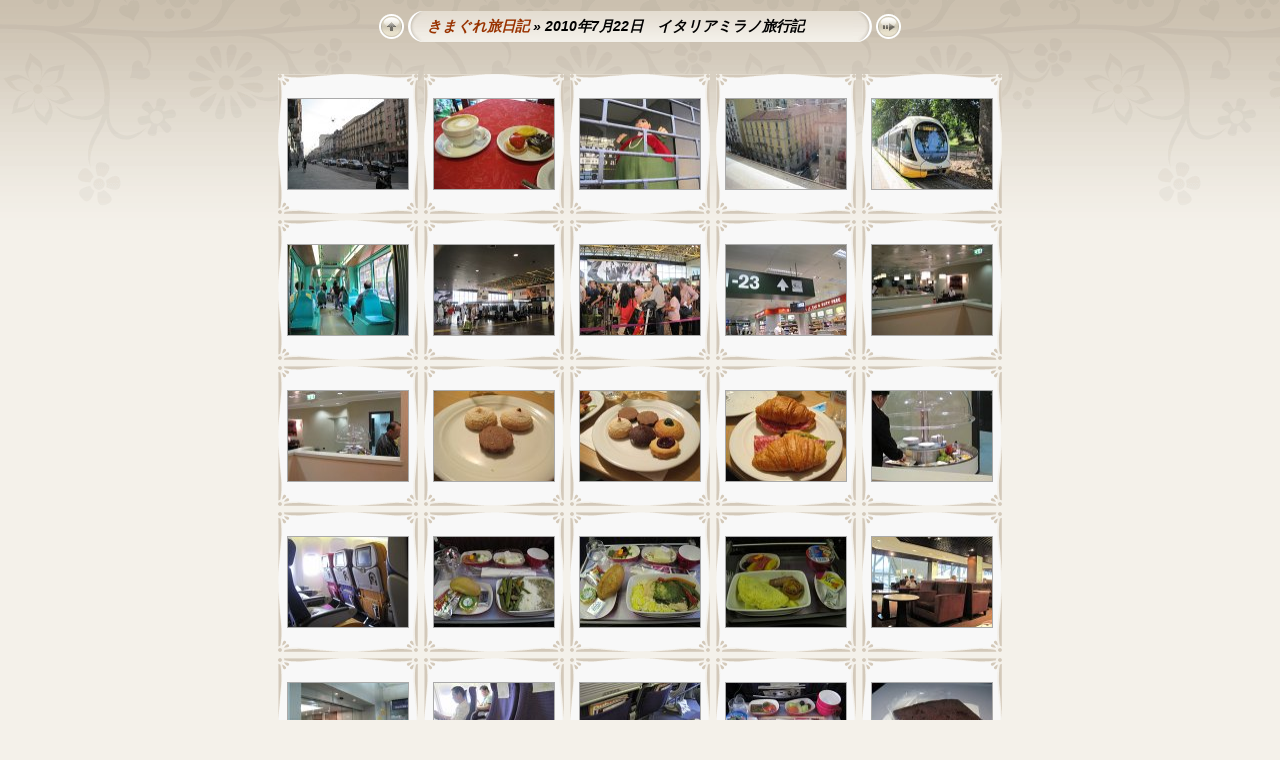

--- FILE ---
content_type: text/html
request_url: http://www.nishiarai.jp/jalbum/100722italy/index.html
body_size: 3711
content:
<!DOCTYPE html PUBLIC "-//W3C//DTD XHTML 1.0 Transitional//EN" "http://www.w3.org/TR/xhtml1/DTD/xhtml1-transitional.dtd">
<html xmlns="http://www.w3.org/1999/xhtml" lang="ja" xml:lang="ja">

<!-- Free version -->
<!-- saved from url=(0014)about:internet -->
<!-- saved from url=(0014)about:internet -->
<head>
<title>きまぐれ旅日記/2010年7月22日　イタリアミラノ旅行記</title>
<meta http-equiv="Content-Type" content="text/html;charset=Shift_JIS" />
<meta name="Keywords" content="photo,album,gallery,2010年7月22日　イタリアミラノ旅行記" />



<script type="text/javascript">
/* <![CDATA[ */

function preventDefault(e) {
	if (document.addEventListener) e.preventDefault();
	else e.returnValue=false;
	return false;
}
function keypress(e) {
	if(typeof _jaWidgetFocus != 'undefined' && _jaWidgetFocus) return true;
	if(!e) var e = window.event;
	if(e.keyCode) keyCode = e.keyCode; 
	else if(e.which) keyCode = e.which;
	switch(keyCode) {
		case 8: window.location="http://www.nishiarai.jp/"; return false; break;
		
		
		case 63273: case 36: window.location="index.html"; return preventDefault(e); break;
		case 63275: case 35: window.location="index.html"; return preventDefault(e); break;
		case 32: show_down(); setTimeout('show_out()', 200); return preventDefault(e); break;
		case 13: window.location="slides/IMG_1984.html?show_param=3"; return preventDefault(e); break;
	}
	return true;
}
function setuplisteners() {
	if (document.addEventListener) document.addEventListener('keypress',keypress,false);
	else if (document.attachEvent) document.attachEvent('onkeydown',keypress);
}
up0 = new Image(31,31); up0.src = "res/up.gif";
up1 = new Image(31,31); up1.src = "res/up1.gif";
next0 = new Image(31,31); next0.src = "res/next.gif";
next1 = new Image(31,31); next1.src = "res/next1.gif";
prev0 = new Image(31,31); prev0.src = "res/prev.gif";
prev1 = new Image(31,31); prev1.src = "res/prev1.gif";

show0 = new Image(31,31);show0.src = "res/show.gif";
show1 = new Image(31,31);show1.src = "res/show1.gif";
stop0 = new Image(31,31);stop0.src = "res/stop.gif";
stop1 = new Image(31,31);stop1.src = "res/stop1.gif";


var delay = 3;
function show_over() { 
	document.getElementById("show").src = show1.src;;
}
function show_out() { 
	document.getElementById("show").src = show0.src;
}
function show_down() { 
	window.location="slides/IMG_1984.html?show_param="+delay+ "";
}
function change_delay() { 
	delay = prompt('delay', 3);
}
function redirect() {
}





window.onload = function() {
	setuplisteners();
	
};
/* ]]> */
</script>




<link rel="stylesheet" type="text/css" href="res/styles.css" />

<link rel="alternate" href="album.rss" type="application/rss+xml"/>
</head>

<body id="body">
<div style="margin-left:auto; margin-right:auto; padding-bottom:10px; text-align:center;">
<table style="height:54px;" align="center" cellspacing="0" cellpadding="0" border="0">
<tr><td>
<!-- Header of index pages -->
<table style="width:528px;" cellspacing="0" cellpadding="0" border="0">
<tr>

<td style="width:31px;">
  <a href="http://www.nishiarai.jp/" target="_parent">
    <img style="border:0;" src="res/up.gif" onmouseover="this.src=up1.src" onmouseout="this.src=up0.src" width="31" height="31" title=" Up one level " alt="Up" id="up" /></a></td>
  
<td style="width:20px;">
  <img style="border:0;" src="res/hdr_left.gif" alt="" /></td>
<td style="text-align:left; background:transparent url(res/hdr_mid.gif); background-repeat: repeat-x; white-space:nowrap;" class="title"><a href="http://www.nishiarai.jp/" target="_parent">きまぐれ旅日記</a> &raquo; 2010年7月22日　イタリアミラノ旅行記 </td>
<td style="width:20px;">
  <img style="border:0;" src="res/hdr_right.gif" alt="" /></td>


<td style="width:31px;"> <!-- Start/Stop slideshow button -->
  <a href="javascript:void(0)"><img style="border:0;" onmouseover="show_over();" onmouseout="show_out();" onmousedown="show_down();" ondblclick="change_delay();" src="res/show.gif" width="31" height="31" title=" Start/Stop slideshow - Double-Click to change speed " alt="Slideshow" id="show" /></a></td>
</tr></table>
</td></tr></table>
<br />






<!-- Thumbnail images -->


<table align="center" cellspacing="6" cellpadding="0" border="0">

<tr><td style="vertical-align:top; text-align:center;"><table width="140" align="center" border="0" cellspacing="0" cellpadding="0">
<tr><td style="width:140px; height:140px; background:url(res/dia.gif); background-repeat:no-repeat; margin-left:auto; margin-right:auto; text-align:center;">
<a href="slides/IMG_1984.html">
<img  class="image" src="thumbs/IMG_1984.JPG" width="120" height="90" title=" 最後の朝です。コルソブエノスアイレスへ散歩。 " alt="IMG_1984" /></a></td></tr>
</table>
</td>

<td style="vertical-align:top; text-align:center;"><table width="140" align="center" border="0" cellspacing="0" cellpadding="0">
<tr><td style="width:140px; height:140px; background:url(res/dia.gif); background-repeat:no-repeat; margin-left:auto; margin-right:auto; text-align:center;">
<a href="slides/IMG_1986.html">
<img  class="image" src="thumbs/IMG_1986.JPG" width="120" height="90" title=" 朝からケーキを食べました！最初の日に夕食を食べたお店です。 " alt="IMG_1986" /></a></td></tr>
</table>
</td>

<td style="vertical-align:top; text-align:center;"><table width="140" align="center" border="0" cellspacing="0" cellpadding="0">
<tr><td style="width:140px; height:140px; background:url(res/dia.gif); background-repeat:no-repeat; margin-left:auto; margin-right:auto; text-align:center;">
<a href="slides/IMG_1987.html">
<img  class="image" src="thumbs/IMG_1987.JPG" width="120" height="90" title=" これは？なんの人形でしょう？ " alt="IMG_1987" /></a></td></tr>
</table>
</td>

<td style="vertical-align:top; text-align:center;"><table width="140" align="center" border="0" cellspacing="0" cellpadding="0">
<tr><td style="width:140px; height:140px; background:url(res/dia.gif); background-repeat:no-repeat; margin-left:auto; margin-right:auto; text-align:center;">
<a href="slides/IMG_1988.html">
<img  class="image" src="thumbs/IMG_1988.JPG" width="120" height="90" title=" 部屋からの景色。最後に撮影。 " alt="IMG_1988" /></a></td></tr>
</table>
</td>

<td style="vertical-align:top; text-align:center;"><table width="140" align="center" border="0" cellspacing="0" cellpadding="0">
<tr><td style="width:140px; height:140px; background:url(res/dia.gif); background-repeat:no-repeat; margin-left:auto; margin-right:auto; text-align:center;">
<a href="slides/IMG_1995.html">
<img  class="image" src="thumbs/IMG_1995.JPG" width="120" height="90" title=" トラムで中央駅へ向います。荷物が重いので、新型車両の9号線で行きます、ちょっと遠回り。 " alt="IMG_1995" /></a></td></tr>
</table>
</td></tr>

<tr><td style="vertical-align:top; text-align:center;"><table width="140" align="center" border="0" cellspacing="0" cellpadding="0">
<tr><td style="width:140px; height:140px; background:url(res/dia.gif); background-repeat:no-repeat; margin-left:auto; margin-right:auto; text-align:center;">
<a href="slides/IMG_1997.html">
<img  class="image" src="thumbs/IMG_1997.JPG" width="120" height="90" title=" 綺麗ですね。 " alt="IMG_1997" /></a></td></tr>
</table>
</td>

<td style="vertical-align:top; text-align:center;"><table width="140" align="center" border="0" cellspacing="0" cellpadding="0">
<tr><td style="width:140px; height:140px; background:url(res/dia.gif); background-repeat:no-repeat; margin-left:auto; margin-right:auto; text-align:center;">
<a href="slides/IMG_2006.html">
<img  class="image" src="thumbs/IMG_2006.JPG" width="120" height="90" title=" 空港です。カウンターを探します。 " alt="IMG_2006" /></a></td></tr>
</table>
</td>

<td style="vertical-align:top; text-align:center;"><table width="140" align="center" border="0" cellspacing="0" cellpadding="0">
<tr><td style="width:140px; height:140px; background:url(res/dia.gif); background-repeat:no-repeat; margin-left:auto; margin-right:auto; text-align:center;">
<a href="slides/IMG_2008.html">
<img  class="image" src="thumbs/IMG_2008.JPG" width="120" height="90" title=" タイ航空、大混雑。。。。。でもビジネス用カウンターが使えたので助かりました。 " alt="IMG_2008" /></a></td></tr>
</table>
</td>

<td style="vertical-align:top; text-align:center;"><table width="140" align="center" border="0" cellspacing="0" cellpadding="0">
<tr><td style="width:140px; height:140px; background:url(res/dia.gif); background-repeat:no-repeat; margin-left:auto; margin-right:auto; text-align:center;">
<a href="slides/IMG_2011.html">
<img  class="image" src="thumbs/IMG_2011.JPG" width="120" height="90" title=" 共通ラウンジがあるようなのでそちらへ向います。 " alt="IMG_2011" /></a></td></tr>
</table>
</td>

<td style="vertical-align:top; text-align:center;"><table width="140" align="center" border="0" cellspacing="0" cellpadding="0">
<tr><td style="width:140px; height:140px; background:url(res/dia.gif); background-repeat:no-repeat; margin-left:auto; margin-right:auto; text-align:center;">
<a href="slides/IMG_2013.html">
<img  class="image" src="thumbs/IMG_2013.JPG" width="120" height="90" title=" マルペンサ空港はスターアライアンス用の専用ラウンジは無いので皆さん一緒のラウンジですね。 " alt="IMG_2013" /></a></td></tr>
</table>
</td></tr>

<tr><td style="vertical-align:top; text-align:center;"><table width="140" align="center" border="0" cellspacing="0" cellpadding="0">
<tr><td style="width:140px; height:140px; background:url(res/dia.gif); background-repeat:no-repeat; margin-left:auto; margin-right:auto; text-align:center;">
<a href="slides/IMG_2014.html">
<img  class="image" src="thumbs/IMG_2014.JPG" width="120" height="90" title=" 食べ物も少しありますよ。 " alt="IMG_2014" /></a></td></tr>
</table>
</td>

<td style="vertical-align:top; text-align:center;"><table width="140" align="center" border="0" cellspacing="0" cellpadding="0">
<tr><td style="width:140px; height:140px; background:url(res/dia.gif); background-repeat:no-repeat; margin-left:auto; margin-right:auto; text-align:center;">
<a href="slides/IMG_2015.html">
<img  class="image" src="thumbs/IMG_2015.JPG" width="120" height="90" title=" クッキー！ " alt="IMG_2015" /></a></td></tr>
</table>
</td>

<td style="vertical-align:top; text-align:center;"><table width="140" align="center" border="0" cellspacing="0" cellpadding="0">
<tr><td style="width:140px; height:140px; background:url(res/dia.gif); background-repeat:no-repeat; margin-left:auto; margin-right:auto; text-align:center;">
<a href="slides/IMG_2016.html">
<img  class="image" src="thumbs/IMG_2016.JPG" width="120" height="90" title=" またクッキー。 " alt="IMG_2016" /></a></td></tr>
</table>
</td>

<td style="vertical-align:top; text-align:center;"><table width="140" align="center" border="0" cellspacing="0" cellpadding="0">
<tr><td style="width:140px; height:140px; background:url(res/dia.gif); background-repeat:no-repeat; margin-left:auto; margin-right:auto; text-align:center;">
<a href="slides/IMG_2017.html">
<img  class="image" src="thumbs/IMG_2017.JPG" width="120" height="90" title=" あとはサンドウィッチが数種類。 " alt="IMG_2017" /></a></td></tr>
</table>
</td>

<td style="vertical-align:top; text-align:center;"><table width="140" align="center" border="0" cellspacing="0" cellpadding="0">
<tr><td style="width:140px; height:140px; background:url(res/dia.gif); background-repeat:no-repeat; margin-left:auto; margin-right:auto; text-align:center;">
<a href="slides/IMG_2018.html">
<img  class="image" src="thumbs/IMG_2018.JPG" width="120" height="90" title=" チーズは苦手です・・・。 " alt="IMG_2018" /></a></td></tr>
</table>
</td></tr>

<tr><td style="vertical-align:top; text-align:center;"><table width="140" align="center" border="0" cellspacing="0" cellpadding="0">
<tr><td style="width:140px; height:140px; background:url(res/dia.gif); background-repeat:no-repeat; margin-left:auto; margin-right:auto; text-align:center;">
<a href="slides/IMG_2021.html">
<img  class="image" src="thumbs/IMG_2021.JPG" width="120" height="90" title=" 帰りの飛行機もテレビ付き。 " alt="IMG_2021" /></a></td></tr>
</table>
</td>

<td style="vertical-align:top; text-align:center;"><table width="140" align="center" border="0" cellspacing="0" cellpadding="0">
<tr><td style="width:140px; height:140px; background:url(res/dia.gif); background-repeat:no-repeat; margin-left:auto; margin-right:auto; text-align:center;">
<a href="slides/IMG_2025.html">
<img  class="image" src="thumbs/IMG_2025.JPG" width="120" height="90" title=" 機内食は再びタイカレー。サラダはイタリア風。 " alt="IMG_2025" /></a></td></tr>
</table>
</td>

<td style="vertical-align:top; text-align:center;"><table width="140" align="center" border="0" cellspacing="0" cellpadding="0">
<tr><td style="width:140px; height:140px; background:url(res/dia.gif); background-repeat:no-repeat; margin-left:auto; margin-right:auto; text-align:center;">
<a href="slides/IMG_2027.html">
<img  class="image" src="thumbs/IMG_2027.JPG" width="120" height="90" title=" こちらは魚メニュー。 " alt="IMG_2027" /></a></td></tr>
</table>
</td>

<td style="vertical-align:top; text-align:center;"><table width="140" align="center" border="0" cellspacing="0" cellpadding="0">
<tr><td style="width:140px; height:140px; background:url(res/dia.gif); background-repeat:no-repeat; margin-left:auto; margin-right:auto; text-align:center;">
<a href="slides/IMG_2030.html">
<img  class="image" src="thumbs/IMG_2030.JPG" width="120" height="90" title=" 朝食はオムレツ。ウィンナーが美味しい。 " alt="IMG_2030" /></a></td></tr>
</table>
</td>

<td style="vertical-align:top; text-align:center;"><table width="140" align="center" border="0" cellspacing="0" cellpadding="0">
<tr><td style="width:140px; height:140px; background:url(res/dia.gif); background-repeat:no-repeat; margin-left:auto; margin-right:auto; text-align:center;">
<a href="slides/IMG_2032.html">
<img  class="image" src="thumbs/IMG_2032.JPG" width="120" height="90" title=" スワンナプーム空港ラウンジ。まだここから飛行機です。 " alt="IMG_2032" /></a></td></tr>
</table>
</td></tr>

<tr><td style="vertical-align:top; text-align:center;"><table width="140" align="center" border="0" cellspacing="0" cellpadding="0">
<tr><td style="width:140px; height:140px; background:url(res/dia.gif); background-repeat:no-repeat; margin-left:auto; margin-right:auto; text-align:center;">
<a href="slides/IMG_2035.html">
<img  class="image" src="thumbs/IMG_2035.JPG" width="120" height="90" title=" ラウンジ入り口。 " alt="IMG_2035" /></a></td></tr>
</table>
</td>

<td style="vertical-align:top; text-align:center;"><table width="140" align="center" border="0" cellspacing="0" cellpadding="0">
<tr><td style="width:140px; height:140px; background:url(res/dia.gif); background-repeat:no-repeat; margin-left:auto; margin-right:auto; text-align:center;">
<a href="slides/IMG_2041.html">
<img  class="image" src="thumbs/IMG_2041.JPG" width="120" height="90" title=" 2便目の飛行機。こちらは、青いシートでした。 " alt="IMG_2041" /></a></td></tr>
</table>
</td>

<td style="vertical-align:top; text-align:center;"><table width="140" align="center" border="0" cellspacing="0" cellpadding="0">
<tr><td style="width:140px; height:140px; background:url(res/dia.gif); background-repeat:no-repeat; margin-left:auto; margin-right:auto; text-align:center;">
<a href="slides/IMG_2042.html">
<img  class="image" src="thumbs/IMG_2042.JPG" width="120" height="90" title=" 足元もこんな感じ。普通ですね。 " alt="IMG_2042" /></a></td></tr>
</table>
</td>

<td style="vertical-align:top; text-align:center;"><table width="140" align="center" border="0" cellspacing="0" cellpadding="0">
<tr><td style="width:140px; height:140px; background:url(res/dia.gif); background-repeat:no-repeat; margin-left:auto; margin-right:auto; text-align:center;">
<a href="slides/IMG_2044.html">
<img  class="image" src="thumbs/IMG_2044.JPG" width="120" height="90" title=" 機内食はおかゆ。食べすぎです・・・・。 " alt="IMG_2044" /></a></td></tr>
</table>
</td>

<td style="vertical-align:top; text-align:center;"><table width="140" align="center" border="0" cellspacing="0" cellpadding="0">
<tr><td style="width:140px; height:140px; background:url(res/dia.gif); background-repeat:no-repeat; margin-left:auto; margin-right:auto; text-align:center;">
<a href="slides/IMG_2045.html">
<img  class="image" src="thumbs/IMG_2045.JPG" width="120" height="90" title=" 降りる前にはチョコブラウニー。 " alt="IMG_2045" /></a></td></tr>
</table>
</td></tr>

<tr><td style="vertical-align:top; text-align:center;"><table width="140" align="center" border="0" cellspacing="0" cellpadding="0">
<tr><td style="width:140px; height:140px; background:url(res/dia.gif); background-repeat:no-repeat; margin-left:auto; margin-right:auto; text-align:center;">
<a href="slides/IMG_2048.html">
<img  class="image" src="thumbs/IMG_2048.JPG" width="120" height="90" title=" 成田空港！ " alt="IMG_2048" /></a></td></tr>
</table>
</td>

<td style="vertical-align:top; text-align:center;"><table width="140" align="center" border="0" cellspacing="0" cellpadding="0">
<tr><td style="width:140px; height:140px; background:url(res/dia.gif); background-repeat:no-repeat; margin-left:auto; margin-right:auto; text-align:center;">
<a href="slides/IMG_2051.html">
<img  class="image" src="thumbs/IMG_2051.JPG" width="120" height="90" title=" 新型スカイライナーで上野まで。早い！！！ちょっと揺れますね。 " alt="IMG_2051" /></a></td></tr>
</table>
</td>

<td style="vertical-align:top; text-align:center;"><table width="140" align="center" border="0" cellspacing="0" cellpadding="0">
<tr><td style="width:140px; height:140px; background:url(res/dia.gif); background-repeat:no-repeat; margin-left:auto; margin-right:auto; text-align:center;">
<a href="slides/IMG_2052.html">
<img  class="image" src="thumbs/IMG_2052.JPG" width="120" height="90" title=" 2400円でした。 " alt="IMG_2052" /></a></td></tr>
</table>
</td>

<td style="vertical-align:top; text-align:center;"><table width="140" align="center" border="0" cellspacing="0" cellpadding="0">
<tr><td style="width:140px; height:140px; background:url(res/dia.gif); background-repeat:no-repeat; margin-left:auto; margin-right:auto; text-align:center;">
<a href="slides/IMG_2053.html">
<img  class="image" src="thumbs/IMG_2053.JPG" width="120" height="90" title=" まだ運行を開始したばかりなので、車内のテレビも・・・ " alt="IMG_2053" /></a></td></tr>
</table>
</td>

<td style="vertical-align:top; text-align:center;"><table width="140" align="center" border="0" cellspacing="0" cellpadding="0">
<tr><td style="width:140px; height:140px; background:url(res/dia.gif); background-repeat:no-repeat; margin-left:auto; margin-right:auto; text-align:center;">
<a href="slides/IMG_2054.html">
<img  class="image" src="thumbs/IMG_2054.JPG" width="120" height="90" title=" 途中で不具合でて消えました・・・・。 " alt="IMG_2054" /></a></td></tr>
</table>
</td></tr>

<tr><td style="vertical-align:top; text-align:center;"><table width="140" align="center" border="0" cellspacing="0" cellpadding="0">
<tr><td style="width:140px; height:140px; background:url(res/dia.gif); background-repeat:no-repeat; margin-left:auto; margin-right:auto; text-align:center;">
<a href="slides/IMG_2055.html">
<img  class="image" src="thumbs/IMG_2055.JPG" width="120" height="90" title=" 足元はすっごい広いです。 " alt="IMG_2055" /></a></td></tr>
</table>
</td>

</tr>
</table>


<br />
<table style="width:528px;" align="center" class="infotable" cellspacing="0" cellpadding="2">






<tr><td align="center" class="xsmalltxt">Total images: <strong>31</strong> | Last update: <strong>10/09/17 19:14</strong> | <a href="http://www.nishiarai.jp/" target="_top">きまぐれ旅日記</a> | Made with <a href="http://jalbum.net" title=" JAlbum v8.7.2 - Freeware web photo album generator ">JAlbum</a>&nbsp;&amp;&nbsp;<a href="http://lazaworx.com/" title=" Chameleon v4.6.1 Wedding skin by LazaWorx ">Chameleon</a> | <a href="javascript:void(0)" onclick="window.open('help.html','Help','toolbar=no,location=no,directories=no,status=no,menubar=no,scrollbars=yes,copyhistory=no,resizable=yes,width=560,height=560')">Help</a></td></tr>
</table>


</div>
<div id="jalbumwidgetcontainer"></div>
<script type="text/javascript" charset="utf-8"><!--//--><![CDATA[//><!--
_jaSkin = "Chameleon";
_jaStyle = "Wedding.css";
_jaVersion = "8.7.2";
_jaLanguage = "ja";
_jaPageType = "index";
_jaRootPath = ".";
var script = document.createElement("script");
script.type = "text/javascript";
script.src = "http://jalbum.net/widgetapi/load.js";
document.getElementById("jalbumwidgetcontainer").appendChild(script);
//--><!]]></script>

</body>
</html>